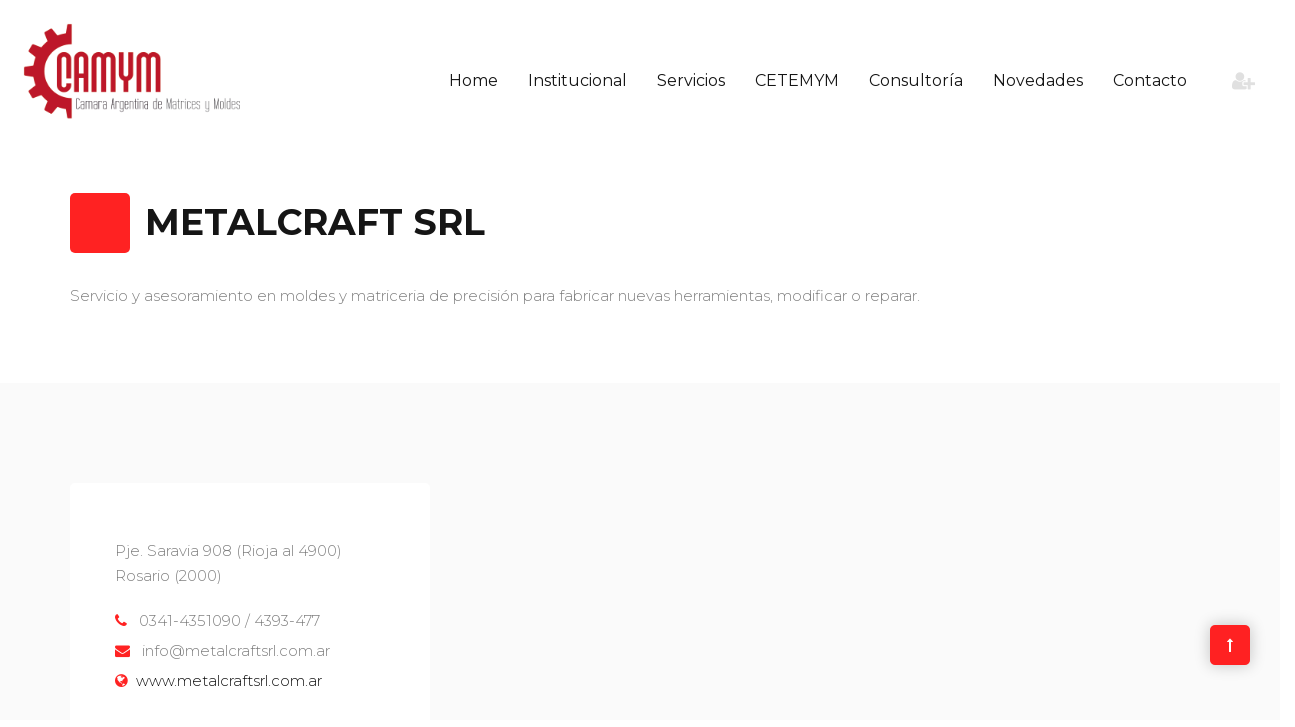

--- FILE ---
content_type: text/css
request_url: http://www.camym.com.ar/wp-content/plugins/modeltheme-listings-manager/inc/shortcodes/shortcodes.css?ver=6.9
body_size: 1294
content:
/*
1. MT LISTING CATEGORY ICON
2. MT LISTING CATEGORY IMAGE
3. MT LISTING SLIDER
*/

/* 1. MT LISTING CATEGORY ICON */
.listings_category_icon_shortcode .cat-icon {
    max-width: 60px;
    transition: all 300ms ease;
    -webkit-transition: all 300ms ease;
}
.listings_category_icon_shortcode .listings_category_icon_shortcode_holder {
    text-align: center;
}
.listings_category_icon_shortcode .listings_category_icon_shortcode_holder:hover img {
    transform: translateY(-5px);
    -webkit-transform: translateY(-5px);
}
.listings_category_icon_shortcode .heading {
    margin-top: 15px;
}
.listings_category_icon_shortcode .heading a {
    color: #808080;
    font-weight: 500;
    transition: all 300ms ease;
    -webkit-transition: all 300ms ease;
    font-size: 16px;
}
.listings_category_icon_shortcode:hover .heading a {
    color: #ff2122;
}

/* 2. MT LISTING CATEGORY IMAGE */
.listings_category_image_shortcode_holder {
    position: relative;
    margin-bottom: 30px;
    overflow: hidden;
        border-radius: 5px;
}
.listings_category_image_shortcode_holder .listings_category_footer {
    position: absolute;
    bottom: 0;
    left: 0;
    right: 0;
    background: linear-gradient(to top, rgba(0,0,0,.8) 0%, rgba(0,0,0,.35) 50%, rgba(0,0,0,0) 100%, rgba(0,0,0,0) 100%);
    padding: 20px 20px 17px;
}
.listings_category_image_shortcode_holder .listings_category_footer h4 {
    margin-top: 4px;
    margin-bottom: 2px;
}
.listings_category_image_shortcode_holder .category_icon_holder {
    float: left;
    width: 55px;
    height: 55px;
    text-align: center;
    background: #ff1e27;
    padding: 7px;
    border-radius: 5px;
    margin-right: 15px;
    transition: all 250ms ease;
    -webkit-transition: all 250ms ease;
    -moz-transition: all 250ms ease;
    cursor: pointer;
}
.listings_category_image_shortcode_holder .category_icon_holder img.cat-icon {
    filter: brightness(0) invert(1);
}
.listings_category_image_shortcode_holder .listings_category_footer .category_icon_holder:hover {
    background: #216fff;
}
.listings_category_image_shortcode_holder .listings_category_footer h4 a {
    color: #fff;
    transition: all 300ms ease;
    -webkit-transition: all 300ms ease;
    font-size: 20px;
}
.listings_category_image_shortcode_holder .listings_category_footer h4 a:hover {
    opacity:.9;
}
.listings_category_image_shortcode_holder .listings_category_footer p {
    margin-bottom: 0;
    color: #fff;
    font-weight: 400;
}

/* 3. MT LISTING SLIDER */
.shortcode-listings-slider .title-n-categories,
.listing-taxonomy-shortcode .title-n-categories{
    padding-top: 25px;
}
.shortcode-listings-slider .title-n-categories .post-name a,
.shortcode-listings-slider .title-n-categories .categories-name a,

.listing-taxonomy-shortcode .title-n-categories .post-name a, 
.listing-taxonomy-shortcode .title-n-categories .categories-name a{
    transition: all 300ms ease;
    -webkit-transition: all 300ms ease;
}
.shortcode-listings-slider .title-n-categories .post-name a {
    font-size: 20px;
}
.shortcode-listings-slider .title-n-categories .post-name a:hover,
.shortcode-listings-slider .title-n-categories .categories-name a:hover,
.listing-taxonomy-shortcode .title-n-categories .post-name a:hover,
.listing-taxonomy-shortcode .title-n-categories .categories-name a:hover {
    color: #ff2122;
}
.shortcode-listings-slider .categories-name,
.listing-taxonomy-shortcode .categories-name {
    padding-top: 8px;
    font-weight: 300;
}
.shortcode-listings-slider .categories-name a,
.listing-taxonomy-shortcode .categories-name a {
    color: #808080;
    font-weight: 400;
    font-size: 15px;
}
.shortcode-listings-slider .listing-thumbnail,
.listing-taxonomy-shortcode .listing-thumbnail {
    position: relative;
    border-radius: 5px;
    overflow: hidden;
}
.shortcode-listings-slider .listing-star,
.listing-taxonomy-shortcode .listing-star {
    position: absolute;
    bottom: 30px;
    left: 30px;
}
.shortcode-listings-slider .listing-star,
.listing-taxonomy-shortcode .listing-star{
    position: absolute;
    bottom: 30px;
    left: 30px;
    color: #fff;
    padding: 4px 10px;
    font-size: 14px;
    border-radius: 3px;
    font-weight: 700;
}
.listing-star.star1,
.listing-star.star2 {
    background: #ff2222;
}
.listing-star.star3,
.listing-star.star4 {
    background: #ff7e00;
}
.listing-star.star5 {
    background: #F2BE50;
}
body .shortcode-listings-slider.owl-theme .owl-controls,
body .listing-taxonomy-shortcode.owl-theme .owl-controls {
    margin-top: 50px;
}
body .shortcode-listings-slider.owl-theme .owl-controls .owl-page span,
body .listing-taxonomy-shortcode.owl-theme .owl-controls .owl-page span {
    background: #b5b5b5 !important;
    border-color: #b5b5b5 !important;
}
.listing-taxonomy-shortcode .listings_custom {
    margin-bottom: 50px;
}
/* RATING */
.thumbs_rating_getlink_v2 {
    position: absolute;
    top: 30px;
    right: 30px;
    text-align: right;
}
.listings_custom img.listing_post_image:hover,
.listings_category_image_shortcode_holder:hover img {
    transform: scale(1.03) rotate(1deg);
    -webkit-transform: scale(1.03) rotate(1deg);
    opacity: .9;
}
.listings_custom img.listing_post_image,
.listings_category_image_shortcode_holder img {
    transition: all 600ms ease-in-out 0s;
    -webkit-transition: all 600ms ease-in-out 0s;
    transform: scale(1) rotate(0deg);
    -webkit-transform: scale(1) rotate(0deg);
}
.mt-car-search .select2-container--default .select2-selection--single .select2-selection__rendered {
    color: #000000 !important;
}
.mt-car-search .slider-state-search .search-field.form-control::-webkit-input-placeholder{
    color: #000000 !important;
}
.mt-car-search .slider-state-search .search-field.form-control::-moz-placeholder{
    color: #000000 !important;
}
.mt-car-search .slider-state-search .search-field.form-control:-ms-input-placeholder{
    color: #000000 !important;
}
.mt-car-search .slider-state-search .search-field.form-control:-moz-placeholder{
    color: #000000 !important;
}
.mt-car-search .search-field.form-control {
     color: #000000 !important;
}
.mt-car-search .select2.select2-container .select2-selection .select2-selection__arrow::before{
    color: #000000 !important;
}
.mtsearchform-style-v2.mt-car-search .submit .form-control:hover{
    color: #ffffff !important;
}

--- FILE ---
content_type: text/css
request_url: http://www.camym.com.ar/wp-content/themes/oklahoma/css/loaders.css?ver=6.9
body_size: 625
content:
/**
 * Copyright (c) 2016 Connor Atherton
 *
 * All animations must live in their own file
 * in the animations directory and be included
 * here.
 *
 */
.loader-theme .pin {
  width: 30px;
  height: 30px;
  border-radius: 50% 50% 50% 0;
  background: #ff2222;
  position: absolute;
  transform: rotate(-45deg);
  -webkit-transform: rotate(-45deg);
  left: 50%;
  top: 50%;
  margin: -24px 0 0 -9.5px;
}
.loader-theme .pin:after {
  content: "";
  width: 14px;
  height: 14px;
  margin: 8px 0 0 8px;
  background: #fff;
  position: absolute;
  border-radius: 50%;
}

.loader-theme .bounce {
  animation-name: bounce;
  animation-duration: 1s;
  transform: rotate(-45deg);
   animation-fill-mode: unset !important;
}

.loader-theme .pulse {
  background: #d6d4d4;
  border-radius: 50%;
  height: 14px;
  width: 14px;
  position: absolute;
  left: 50%;
  top: 50%;
  margin: 11px 0px 0px -12px;
  transform: rotateX(55deg);
  z-index: -2;
}
.loader-theme .pulse:after {
  content: "";
  border-radius: 50%;
  height: 40px;
  width: 40px;
  position: absolute;
  margin: -13px 0 0 -13px;
  animation: pulsate .5s ease-out;
  animation-iteration-count: infinite;
  opacity: 0;
  box-shadow: 0 0 1px 2px #2196f3;
  animation-delay: .5s;
}

@keyframes pulsate {
  0% {
    transform: scale(0.1, 0.1);
    opacity: 0;
  }

  50% {
    opacity: 1;
  }

  100% {
    transform: scale(1.2, 1.2);
    opacity: 0;
  }
}

@keyframes bounce {
  0% {
    opacity: 0;
    transform: translateY(-2000px) rotate(-45deg);
  }

  60% {
    opacity: 1;
    transform: translateY(30px) rotate(-45deg);
  }

  80% {
    transform: translateY(-10px) rotate(-45deg);
  }

  100% {
    transform: translateY(0) rotate(-45deg);
  }
}

--- FILE ---
content_type: text/css
request_url: http://www.camym.com.ar/wp-content/plugins/modeltheme-framework/inc/sb-google-maps-vc-addon/assets/css/style.css?ver=6.9
body_size: 431
content:
/* Map style */
.sbvcgmap-map-wrapper { position:relative; max-width:100%; }
.sbvcgmap-map { max-width:100%; }
.sbvcgmap-map-wrapper img { box-shadow:none; border-radius:0; max-width:none; width:auto !important; white-space:nowrap; }
.sbvcgmap-map .sbvcgmap-marker { display:none; }
.gm-style .gm-style-iw { width:auto !important; white-space:nowrap; }
.sbvcgmap-map-wrapper.sbvcgmap-fullscreen {	position:fixed !important; top:0 !important; left:0 !important; width:100% !important; height:100% !important; z-index:99999 !important; }
.sbvcgmap-map-wrapper.sbvcgmap-fullscreen .sbvcgmap-map { width:100% !important; height:100% !important; }
.sbvcgmap-toggle-screen { position:absolute; top:10px; left:50%; z-index:9; background:#fff; padding:5px 10px; display:none; text-decoration:none; }
.sbvcgmap-expand-text { display:none; }
.sbvcgmap-toggle-panorama {	background:url(../img/panorama.png) no-repeat center center; position:absolute; left:5px; bottom:5px; padding:5px; z-index:9; line-height:0; border-radius:3px; width:32px; height:32px; }
.sbvcgmap-toggle-panorama:hover { opacity:0.8; }